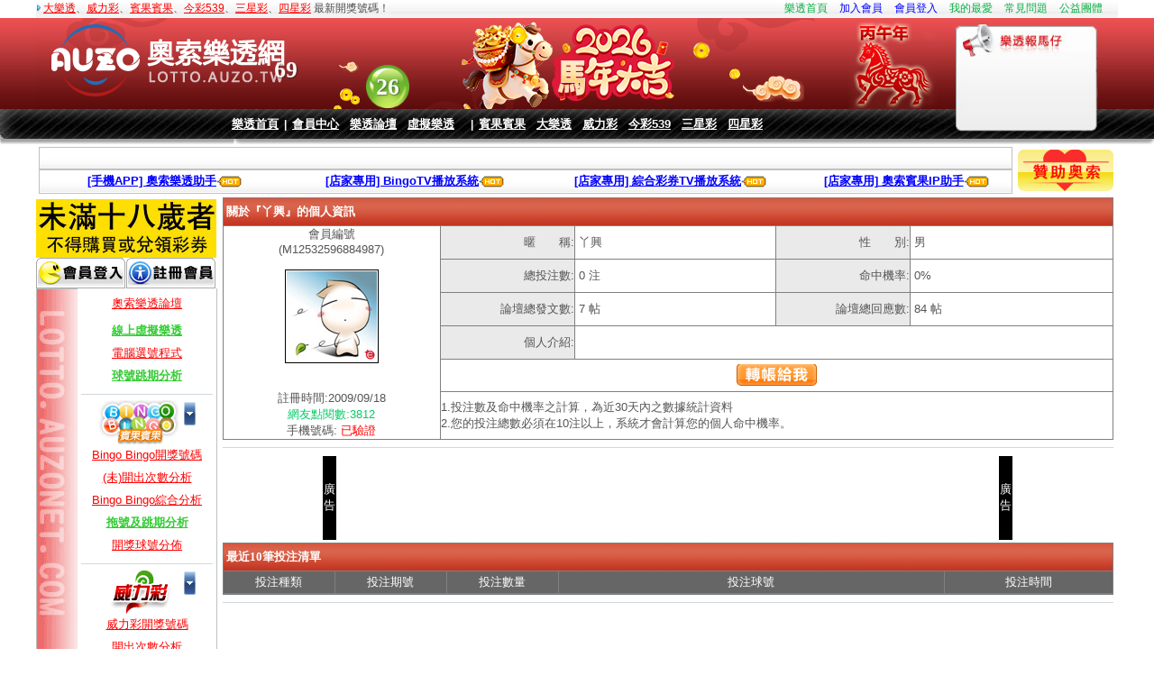

--- FILE ---
content_type: text/html; charset=UTF-8
request_url: https://lotto.auzo.com.tw/member_M12532596884987.html
body_size: 6462
content:
<!DOCTYPE html PUBLIC "-//W3C//DTD XHTML 1.0 Transitional//EN" "http://www.w3.org/TR/xhtml1/DTD/xhtml1-transitional.dtd">
<HTML xmlns="http://www.w3.org/1999/xhtml">
<meta http-equiv="Content-Type" content="text/html; charset=UTF-8">
<title>奧索樂透網 - 關於『丫興』的個人資訊</title>
<meta name="description" content="奧索樂透網-提供大樂透開獎號碼,樂線九宮格,Bingo Bingo賓果賓果,威力彩開獎號碼,今彩539開獎號碼,三星彩開獎號碼,四星彩開獎號碼,線上虛擬樂透,線上虛擬刮刮樂,電腦選號系統,球號開出次數分析等各項功能!">
<meta name="keywords" content="大樂透,樂線九宮格,Bingo Bingo賓果賓果,威力彩,今彩539,三星彩,四星彩,開獎號碼,虛擬樂透,刮刮樂">
<link rel="stylesheet" href="https://lotto.auzonet.com/libs/css/style.css?d=" type="text/css">
<link rel="shortcut icon" href="favicon.ico">
<script src="//sg-cdn-lotto.auzo.tw/libs/js/swfobject_modified.js" type="text/javascript"></script>
<script src="https://lotto.auzonet.com/libs/js/common.js?d=20210210-4" type="text/javascript"></script>
<script async src="https://pagead2.googlesyndication.com/pagead/js/adsbygoogle.js?client=ca-pub-7483721156411677" crossorigin="anonymous"></script>
<script async src="https://www.googletagmanager.com/gtag/js?id=UA-527039-2"></script>
<script>window.dataLayer = window.dataLayer || []; function gtag(){dataLayer.push(arguments);} gtag('js', new Date()); gtag('config', 'UA-527039-2');</script><script src="https://lotto.auzonet.com//libs/js/sweetalert2@11.js"></script><script type="text/javascript" src="https://lotto.auzonet.com//themes/default/analyes/js/jquery.js"></script><link rel="stylesheet" type="text/css" href="https://lotto.auzonet.com/libs/css/common_style.css?v="><script src="https://lotto.auzonet.com/libs/js/general.js?d=" type="text/javascript"></script>
</head>

<body leftmargin="3" topmargin="0" onLoad="scroll1.scroll();scroll2.scroll();">

<div align="center">
    <table width="1200" border="0" cellspacing="0" cellpadding="0" background="//sg-cdn-lotto.auzo.tw/images/header_top_bg.gif"
           style="height: 20px">
        <tr>
            <td width="50%" align="left" class="top_text"><img src="//sg-cdn-lotto.auzo.tw/images/icon_blue.gif">&nbsp;<a
                        href="/biglotto">大樂透</a>、<a href="/power">威力彩</a>、<a href="/bingobingo.php">賓果賓果</a>、<a
                        href="/daily539">今彩539</a>、<a href="/lotto_historylist_three-star.html">三星彩</a>、<a
                        href="/lotto_historylist_four-star.html">四星彩</a> 最新開獎號碼！
            </td>
            <td width="50%" align="right">
                <a href="/" class="top_textlink">樂透首頁</a>　<a href="https://member.auzonet.com/join.php"
                                                             class="top_textlink" style="color:blue">加入會員</a>　<a
                        href="https://member.auzonet.com/login.php?reffer=lotto.auzonet.com" class="top_textlink"
                        style="color:blue">會員登入</a>　<a href="javascript:void(0)"
                                                       onClick="addtofavorites('http://lotto.auzonet.com/','奧索樂透網')"
                                                       class="top_textlink">我的最愛</a>　<a href="/faq"
                                                                                        class="top_textlink">常見問題</a>　<a
                        href="/charity.php" class="top_textlink" style="color:#08af43">公益團體</a>　&nbsp;
            </td>
        </tr>
    </table>
    <img src="https://lotto.auzonet.com//images/header_2024_2000.jpg?d=2025090601" style="
    top: 20px;
    left:0px;
    position: absolute;
    z-index: -1;
    width: 100%;
    height: 101px;
">
    <img src="https://lotto.auzonet.com//images/header_2024_2000.jpg?d=2025090601" style="
    top: 20px;
    left:0px;
    position: absolute;
    z-index: -1;
    width: 1020px;
    height: 101px;
">

    <img src="https://lotto.auzonet.com//images/header_11.gif" style="
    top: 121px;
    left: 0px;
    position: absolute;
    z-index: -1;
    width: 100%;
    height: 33px;
}
">
    <img src="https://lotto.auzonet.com//images/header_11.gif" style="
    top: 121px;
    left: 0px;
    position: absolute;
    z-index: -1;
    width: 1020px;
    height: 33px;
}
">
    <table width="1200" border="0" cellspacing="0" cellpadding="0">
        <tr>
            <td valign="top">
                <table border="0" cellspacing="0" cellpadding="0">
                    <tr>
                        <td>
                            <div id="fake_iframe" style="
                            position: absolute;
                            z-index: -1;
                            width: 1020px;
                            height: 101px;
                            background: url('https://lotto.auzonet.com/images/header_2026_1/bg0.jpg')
                            "></div>
                            <!--[if IE]>
                            <iframe src="https://lotto.auzonet.com/images/header_2026_1/index.html?v=20231" height="101" width="1020"></iframe>
                            <![endif]-->
                            <!--[if !IE]>-->
                            <iframe id="iframe"
                                    src="https://lotto.auzonet.com/images/header_2026_1/index.html?v=20231"
                                    height="101" width="1020"></iframe>
                            <!--<![endif]-->
                            <script>
                                //棄用遮蔽功能
                                setTimeout(function () {
                                    // $('#iframe').css('display','block');
                                    $('#fake_iframe').css('z-index', '-1');
                                }, 1000);


                            </script>
                        </td>
                    </tr>
                    <tr>
                        <!--<td align="center" valign="bottom" class="nav_bg" style="background-size: cover">-->
                        <td align="center" valign="bottom" style="background-size: cover">
                            <table border="0" cellspacing="0" cellpadding="0">
                                <tr>
                                    <td align="center" class="nav_text">
                                        &nbsp;<a href="/" class="nav_text2">樂透首頁</a>&nbsp;&nbsp;|&nbsp;&nbsp;<a
                                                href="https://member.auzonet.com/" target="_blank"
                                                class="nav_text2">會員中心</a>　<a href="/forum.php"
                                                                              class="nav_text2">樂透論壇</a>　<a
                                                href="/buy.php" class="nav_text2">虛擬樂透</a>　&nbsp;&nbsp;|&nbsp;&nbsp;<a
                                                href="/bingobingo.php" class="nav_text2">賓果賓果</a>　<a href="/biglotto"
                                                                                                     class="nav_text2">大樂透</a>　<a
                                                href="/power" class="nav_text2">威力彩</a>　<a href="/daily539"
                                                                                           class="nav_text2">今彩539</a>　<a
                                                href="/lotto_historylist_three-star.html" class="nav_text2">三星彩</a>　<a
                                                href="/lotto_historylist_four-star.html" class="nav_text2">四星彩</a>
                                    </td>
                                </tr>
                            </table>
                        </td>
                    </tr>
                </table>
            </td>
            <td width="180" height="134" align="center"
                style="background: url(https://lotto.auzonet.com//images/header-001_03_n.png) left no-repeat;">
                <table width="100%" height="28" border="0" cellpadding="0" cellspacing="0">
                    <tr>
                        <td>&nbsp;</td>
                    </tr>
                </table>
                <table width="88%" height="90" border="0" cellpadding="0" cellspacing="0">
                    <tr>
                        <td align="left" valign="top" style="overflow:hidden">
                            <div id="scr2"></div>
                        </td>
                    </tr>
                </table>
            </td>
        </tr>
    </table>
    <table border="0" cellspacing="0" cellpadding="0" align="center" style="width: 100%">
        <tr>
            <td height="6"><img src="//sg-cdn-lotto.auzo.tw/images/header_12.gif" height="6" style="width: 100%"/></td>
            <td height="6"><img src="//sg-cdn-lotto.auzo.tw/images/header_12.gif" height="6" style="width: 1020px"/></td>
        </tr>
    </table>
    <table style="width: 1200px">
        <tr>
            <td style="width: 100%;">
                <table width="" border="0" cellpadding="0" cellspacing="0" class="white_bg" align="center"
                       style="width: 100%">
                    <tr>
                        <td height="23" align="center">
                            <table width="100%" border="0" cellspacing="0" cellpadding="0">
                                <tr>
                                    <td width="710" align="left">
                                        <div id="scr1"></div>
                                    </td>
                                    <td width="172" align="left"></td>
                                    <td id="online_user" width="110">
                                                               </td>
                                </tr>
                            </table>
                        </td>
                    </tr>
                </table>
                <table width="" border="0" cellpadding="0" cellspacing="0" class="white_bg" align="center"
                       style="width: 100%">
                    <tr height="25">
                        <!--<td width="242" height="25" align="left" style="font-weight:bold;color:#800000"><div class="fb-like" data-href="https://www.facebook.com/auzotw" data-send="false" data-width="240" data-show-faces="false"></div></td>-->
                        <td width="250" align="center" style="font-weight:bold;color:#800000">
			<a href="/forums/detail_1310105.html" style="color:blue"><b>[手機APP] 奧索樂透助手</b></a><img src='//sg-cdn-lotto.auzo.tw/images/hot06.gif' border=0 align="absmiddle">
			</td>
                        <td width="250" align="center" style="font-weight:bold;color:#800000">
			<a href="/tv/bingo" target="_blank" style="color:blue"><b>[店家專用] BingoTV播放系統</b></a><img src='//sg-cdn-lotto.auzo.tw/images/hot06.gif' border=0 align="absmiddle">
			</td>
                        <td width="260" align="center" style="font-weight:bold;color:#800000">
			<a href="/tv/combo" target="_blank" style="color:blue"><b>[店家專用] 綜合彩券TV播放系統</b></a><img src='//sg-cdn-lotto.auzo.tw/images/hot06.gif' border=0 align="absmiddle">
			</td>
                        <td width="210" align="center" style="font-weight:bold;color:#800000">
			<a href="https://ip.auzo.tw" target="_blank" style="color:blue"><b>[店家專用] 奧索賓果IP助手</b></a><img src='//sg-cdn-lotto.auzo.tw/images/hot06.gif' border=0 align="absmiddle">
			</td>
                    </tr>
                </table>
            </td>
            <td>
                <a href="/event/20181222/index.html"><img src="/images/sponsor_auzo.png"></a>
            </td>
        </tr>
    </table>
    
    <table WIDTH="1200px" BORDER="0" CELLSPACING="0" cellpadding="0">
    <tr><td valign="top">
    <!-- Google Adsense -->
<div align="center">
<table border="0" width="200" cellspacing="0" cellpadding="0">
<tr height="45">
<td colspan="2" align="center">
<div><img src="//sg-cdn-lotto.auzo.tw/images/ui/prohibit_age18.jpg" border="0" alt="未滿十八歲不得購買或兌領彩券" style="margin-top:3px;"></div>
</td>
</tr>
<tr>
	<td><a href="https://member.auzonet.com/login.php?reffer=lotto.auzonet.com"><img src="//sg-cdn-lotto.auzo.tw/images/button_member_login.gif" border=0></a></td>
	<td><a href="https://member.auzonet.com/join.php"><img src="//sg-cdn-lotto.auzo.tw/images/button_member_join.gif" border=0></a></td>
	</tr>
</table>
<table border="0" width="200" cellspacing="0" cellpadding="0" class="forumline">
  <tr>
    <td width="45" rowspan="58" background="//sg-cdn-lotto.auzo.tw/images/menu_background.gif"></td>
  </tr>
  
  </tr>
  <tr height="35">
    <td align="center"><a href="/forum.php">奧索樂透論壇</a></td>
  </tr>
  <tr height="25">
    <td align="center">
    <a href="/member.php"><font color="#33CC33"><b>線上虛擬樂透</b></font></a>
    </td>
  <tr height="25">
    <td align="center"><a href="/computer.php">電腦選號程式</a></td>
  </tr>
  <tr height="25">
    <td align="center"><a href="/ball_jump.php"><font color="#33CC33"><b>球號跳期分析</b></font></a></td>
  </tr>
  <tr>
    <td align="center"><hr width="95%"></td>
  </tr>
  <tr height="25">
    <td align="center"><img src="//sg-cdn-lotto.auzo.tw/images/bingobingo.gif" align="absmiddle" alt="Bingo Bingo(賓果賓果)" border="0" style="cursor:hand" onclick="MenuControl('menu_bingobingo')">
	<img id="menu_bingobingo_icon" src="//sg-cdn-lotto.auzo.tw/images/menu_down_icon.gif" border="0" style="cursor:hand" onclick="MenuControl('menu_bingobingo')">
	</td>
  </tr>
  <tr>
    <td>
	<table id="menu_bingobingo_table" width="100%" cellspacing="0" cellpadding="0" border="0" style="display:''">
	  <tr height="25">
		<td align="center"><a href="/bingobingo">Bingo Bingo開獎號碼</a></td>
	  </tr>
	  <tr height="25">
		<td align="center"><a href="/RI.php">(未)開出次數分析</a></td>
	  </tr>
	<tr height="25">
		<td align="center"><a href="/bingobingo_analysis.php">Bingo Bingo綜合分析</a></td>
	  </tr>
	  <tr height="25">
		<td align="center"><a href="/RJ.php"><font color="#33CC33"><b>拖號及跳期分析</b></font></a></td>
	  </tr>
	  <tr height="25">
		<td align="center"><a href="/RK.php">開獎球號分佈</a></td>
	  </tr>
	</table>
	</td>
  </tr>
  <tr>
    <td align="center"><hr width="95%"></td>
  </tr>
  <tr height="25">
    <td align="center"><img src="//sg-cdn-lotto.auzo.tw/images/power.gif" align="absmiddle" alt="威力彩" border="0" style="cursor:hand" onclick="MenuControl('menu_power')">
	<img id="menu_power_icon" src="//sg-cdn-lotto.auzo.tw/images/menu_down_icon.gif" border="0" style="cursor:hand" onclick="MenuControl('menu_power')">
	</td>
  </tr>
  <tr>
    <td>
	<table id="menu_power_table" width="100%" cellspacing="0" cellpadding="0" border="0" style="display:''">
	  <tr height="25">
		<td align="center"><a href="/power">威力彩開獎號碼</a></td>
	  </tr>
	  <tr height="25">
		<td align="center"><a href="/lotto_balllist_power.html">開出次數分析</a></td>
	  </tr>
	  <tr height="25">
		<td align="center"><a href="/lotto_last_power.html"><font color="#33CC33"><b>球號尾數分析</b></font></a></td>
	  </tr>
	  <tr height="25">
		<td align="center"><a href="/odd_power.html"><font color="#33CC33"><b>奇偶總和分析</b></font></a></td>
	  </tr>
	  <tr height="25">
		<td align="center"><a href="/dist_power.html">開獎球號分佈</a>&nbsp;<img src="//sg-cdn-lotto.auzo.tw/images/icon_new02.gif" align="absmiddle"></td>
	  </tr>
	</table>
	</td>
  </tr>
  <tr>
    <td align="center"><hr width="95%"></td>
  </tr>
  <tr height="25">
    <td align="center"><img src="//sg-cdn-lotto.auzo.tw/images/big_lotto.gif" align="absmiddle" alt="大樂透" border="0" style="cursor:hand" onclick="MenuControl('menu_biglotto')">
	<img id="menu_biglotto_icon" src="//sg-cdn-lotto.auzo.tw/images/menu_down_icon.gif" border="0" style="cursor:hand" onclick="MenuControl('menu_biglotto')">
	</td>
  </tr>
  <tr>
    <td>
	<table id="menu_biglotto_table" width="100%" cellspacing="0" cellpadding="0" border="0" style="display:''">
	  <tr height="25">
		<td align="center"><a href="/biglotto">大樂透開獎號碼</a></td>
	  </tr>
	  <tr height="25">
		<td align="center"><a href="/lotto_balllist_big-lotto.html">開出次數分析</a></td>
	  </tr>
	  <tr height="25">
		<td align="center"><a href="/lotto_unappear_big-lotto.html">未出現過組合</a></td>
	  </tr>
	  <tr height="25">
		<td align="center"><a href="/lotto_last_big-lotto.html"><font color="#33CC33"><b>球號尾數分析</b></font></a></td>
	  </tr>
	  <tr height="25">
		<td align="center"><a href="/odd_big-lotto.html"><font color="#33CC33"><b>奇偶總和分析</b></font></a></td>
	  </tr>
	  <tr height="25">
		<td align="center"><a href="/dist_biglotto.html">開獎球號分佈</a>&nbsp;<img src="//sg-cdn-lotto.auzo.tw/images/icon_new02.gif" align="absmiddle"></td>
	  </tr>
	</table>
	</td>
  </tr>
  <tr>
    <td align="center"><hr width="95%"></td>
  </tr>
  <tr height="25">
    <td align="center"><img src="//sg-cdn-lotto.auzo.tw/images/daily_539.gif" align="absmiddle" alt="今彩539" border="0" style="cursor:hand" onclick="MenuControl('menu_daily539')">
	<img id="menu_daily539_icon" src="//sg-cdn-lotto.auzo.tw/images/menu_down_icon.gif" border="0" style="cursor:hand" onclick="MenuControl('menu_daily539')">
	</td>
  </tr>
  <tr>
    <td>
	<table id="menu_daily539_table" width="100%" cellspacing="0" cellpadding="0" border="0" style="display:''">
	  <tr height="25">
		<td align="center"><a href="/daily539">今彩539開獎號碼</a></td>
	  </tr>
	  <tr height="25">
		<td align="center"><a href="/lotto_balllist_daily539.html">開出次數分析</a></td>
	  </tr>
	  <tr height="25">
		<td align="center"><a href="/lotto_unappear_daily539.html">未出現過組合</a></td>
	  </tr>
	  <tr height="25">
		<td align="center"><a href="/lotto_last_daily539.html"><font color="#33CC33"><b>球號尾數分析</b></font></a></td>
	  </tr>
	  <tr height="25">
		<td align="center"><a href="/odd_daily539.html"><font color="#33CC33"><b>奇偶總和分析</b></font></a></td>
	  </tr>
	  <tr height="25">
		<td align="center"><a href="/dist_daily539.html">開獎球號分佈</a>&nbsp;<img src="//sg-cdn-lotto.auzo.tw/images/icon_new02.gif" align="absmiddle"></td>
	  </tr>
	</table>
	</td>
  </tr>
  <tr>
    <td align="center"><hr width="95%"></td>
  </tr>
  <tr height="25">
    <td align="center"><img src="//sg-cdn-lotto.auzo.tw/images/3star.gif" align="absmiddle" alt="三星彩" border="0" style="cursor:hand" onclick="MenuControl('menu_3star')">
	<img id="menu_3star_icon" src="//sg-cdn-lotto.auzo.tw/images/menu_down_icon.gif" border="0" style="cursor:hand" onclick="MenuControl('menu_3star')">
	</td>
  </tr>
  <tr>
    <td>
	<table id="menu_3star_table" width="100%" cellspacing="0" cellpadding="0" border="0" style="display:''">
	  <tr height="25">
		<td align="center"><a href="/lotto_historylist_three-star.html">三星彩開獎號碼</a></td>
	  </tr>
	  <tr height="25">
		<td align="center"><a href="/lotto_balllist_three-star.html">開出次數分析</a></td>
	  </tr>
	  <tr height="25">
		<td align="center"><a href="/unappear_threestar">未出現過組合</a></td>
	  </tr>
	  <tr height="25">
		<td align="center"><a href="/lotto_last_three-star.html"><font color="#33CC33"><b>球號尾數分析</b></font></a></td>
	  </tr>
	  <tr height="25">
		<td align="center"><a href="/odd_three-star.html"><font color="#33CC33"><b>奇偶總和分析</b></font></a></td>
	  </tr>
	</table>
	</td>
  </tr>
  <tr>
    <td align="center"><hr width="95%"></td>
  </tr>
  <tr height="25">
    <td align="center"><img src="//sg-cdn-lotto.auzo.tw/images/4star.gif" align="absmiddle" alt="四星彩" border="0" style="cursor:hand" onclick="MenuControl('menu_4star')">
	<img id="menu_4star_icon" src="//sg-cdn-lotto.auzo.tw/images/menu_down_icon.gif" border="0" style="cursor:hand" onclick="MenuControl('menu_4star')">
	</td>
  </tr>
  <tr>
    <td>
	<table id="menu_4star_table" width="100%" cellspacing="0" cellpadding="0" border="0" style="display:''">
	  <tr height="25">
		<td align="center"><a href="/lotto_historylist_four-star.html">四星彩開獎號碼</a></td>
	  </tr>
	  <tr height="25">
		<td align="center"><a href="/lotto_balllist_four-star.html">開出次數分析</a></td>
	  </tr>
	  <tr height="25">
		<td align="center"><a href="/unappear_fourstar">未出現過組合</a></td>
	  </tr>
	  <tr height="25">
		<td align="center"><a href="/lotto_last_four-star.html"><font color="#33CC33"><b>球號尾數分析</b></font></a></td>
	  </tr>
	  <tr height="25">
		<td align="center"><a href="/odd_four-star.html"><font color="#33CC33"><b>奇偶總和分析</b></font></a></td>
	  </tr>
	</table>
	</td>
  </tr>
</table>
</div>
<td width="100%" vAlign=top align=center><div align="center">
<TABLE cellSpacing=0 cellPadding=0 width="100%" border=0>
<tr>
 <td colspan="2">
	<TABLE cellSpacing=0 cellPadding=0 width="100%" align=center border="0">
	  <TBODY>
	  <tr>
	    <td width="100%">
	      <TABLE cellSpacing=0 cellPadding=0 width="100%" align=center border=0>
		<TBODY>
		<TR>
		  <TD align="center">
		  <div id="PageContent"><table border="0" width="99%" cellspacing="1" cellpadding="0" style="margin-left:1px;" class="b" bgcolor="#FFFFFF">
	<tr>
		<td>
		<table border="1" width="100%" cellspacing="1" cellpadding="0" style="border-collapse: collapse" bordercolor="#808080" id="table1">
			<tr>
			<td colspan="5" height="30" background="https://lotto.auzonet.com/themes/default/images/ttb.gif" class="w2"><strong>&nbsp;關於『丫興』的個人資訊</strong></td>
			</tr>
			<tr>
				<td width="195" rowspan="6" align="center">
				會員編號<br>(M12532596884987)<br><br>
				
				<div class="pic_[[MEMBER_LEVEL]]"><img src='/images/avatars/09d984ea.jpg' alt='丫興的個人圖像' style='border: 1px solid #000000; padding: 1px'></div><br>
				<br>
				註冊時間:2009/09/18<br>
				<font color="#00CC66">網友點閱數:3812</font><br>
				<!-- 電子信箱: <font style='color:red;font-weight:blod'>已驗證</font><br> -->
				手機號碼: <font style='color:red;font-weight:blod'>已驗證</font></td>
				<td height="25" width="120" bgcolor="#EAEAEA" align="right">暱　　稱:</td>
				<td width="180">&nbsp;丫興</td>
				<td height="25" width="120" bgcolor="#EAEAEA" align="right">性　　別:</td>
				<td width="180">&nbsp;男</td>
			</tr>
			<tr>
				<td height="25" bgcolor="#EAEAEA" align="right">總投注數:</td>
				<td>&nbsp;0 注</td>
				<td height="25" bgcolor="#EAEAEA" align="right">命中機率:</td>
				<td>&nbsp;0%</td>
			</tr>
			<tr>
				<td height="25" bgcolor="#EAEAEA" align="right">論壇總發文數:</td>
				<td>&nbsp;7 帖</td>
				<td height="25" bgcolor="#EAEAEA" align="right">論壇總回應數:</td>
				<td>&nbsp;84 帖</td>
			</tr>
			<tr>
				<td height="25" bgcolor="#EAEAEA" align="right">個人介紹:</td>
				<td colspan="3">&nbsp;</td>
			</tr>
			<tr>
				<td height="20" align="center" colspan="4"><a href="https://member.auzonet.com/coin_present.php?rmid=M12532596884987" target="_blank"><img src="//sg-cdn-lotto.auzo.tw/images/button_pay_for_me.gif" border=0 alt="送禮轉帳給該會員"></a></td>
			</tr>
			<tr>
				<td height="20" align="left" colspan="4">
				1.投注數及命中機率之計算，為近30天內之數據統計資料<br>
2.您的投注總數必須在10注以上，系統才會計算您的個人命中機率。</td>
			</tr>
		</table>
		</td>
	</tr>
	<tr>
	<td><hr noshade color="#000000" size="1"></td>
	</tr>
	<tr><td align="center">
	<table width="500" border="0">
	<tr>
	<td width="16" bgcolor="#000000"><font color="#FFFFFF">廣<br>告</font></td>
	<td>
	<div id="Lotto_ad_memberinfo">
		<script type="text/javascript">
		<!--
		Lotto_ad_client = "2-2";
		Lotto_ad_width  = 728;
		Lotto_ad_height = 90;
		Lotto_ad_page	= "all";
		Lotto_ad_div	= "Lotto_ad_memberinfo";
		//-->
		</script>
		<script type="text/javascript" src="https://lotto.auzonet.com/ad/show_ad.js">
		</script>
		</div>
	</td>
<td width="16" bgcolor="#000000" rowspan="2"><font color="#FFFFFF">廣<br>告</font></td>
</tr>
</table>
	</td></tr>
	<tr>
	<td>
	<table border="1" width="100%" cellspacing="1" cellpadding="0" bgcolor="#FFFFFF" style="border-collapse: collapse" bordercolor="#808080" id="table2">
		<tr>
		<td colspan="5" height="30" background="https://lotto.auzonet.com/themes/default/images/ttb.gif" class="w2"><strong>&nbsp;最近10筆投注清單</strong></td>
		</tr>
		<tr height="25" bgcolor="#666666">
			<td width="100" align="center"><font color="#FFFFFF">投注種類</font></td>
			<td width="100" align="center"><font color="#FFFFFF">投注期號</font></td>
			<td width="100" align="center"><font color="#FFFFFF">投注數量</font></td>
			<td width="345" align="center"><font color="#FFFFFF">投注球號</font></td>
			<td width="150" align="center"><font color="#FFFFFF">投注時間</font></td>
		</tr>
		
		<tr>
			<td align="center"></td>
			<td align="center"></td>
			<td align="center"></td>
			<td align="center"></td>
			<td align="center"></td>
		</tr>
		
		<!--
		<tr height="100">
			<td colspan="5" align="center">該會員設定為『不分享』投注清單！</td>
		</tr>
		-->
	</table>
	</td>
	</tr>
	<tr>
	<td><hr noshade color="#000000" size="1"></td>
	</tr>
	<tr>
	<td align="center">
	<script type="text/javascript"><!--
	google_ad_client = "pub-7483721156411677";
	/* Lotto-728x90-Text */
	google_ad_slot = "4494642695";
	google_ad_width = 728;
	google_ad_height = 90;
	//-->
	</script>
	<script type="text/javascript" src="https://pagead2.googlesyndication.com/pagead/show_ads.js">
	</script>
	</td>
	</tr>
	<tr><td>
	<table border="1" width="100%" cellspacing="1" cellpadding="0" bgcolor="#FFFFFF" style="border-collapse: collapse" bordercolor="#808080" id="table2">
		<tr>
		<td colspan="5" height="30" background="https://lotto.auzonet.com/themes/default/images/ttb.gif" class="w2"><strong>&nbsp;最新發表的10則文章</strong></td>
		</tr>
		<tr height="25" bgcolor="#666666">
			<td width="20%" align="center"><font color="#FFFFFF">討論版</font></td>
			<td width="45%" align="center"><font color="#FFFFFF">文章主旨</font></td>
			<td width="15%" align="center"><font color="#FFFFFF">回應數/閱讀數</font></td>
			<td width="20%" align="center"><font color="#FFFFFF">發表日期</font></td>
		</tr>
		
		<tr>
			<td align="center"><a href="/forums/topic_8.html">刮刮樂</a></td>
			<td align="left"><a href="/forums/detail_151609.html">^^ 刮^^刮</a></td>
			<td align="center">1貼/3143貼</td>
			<td align="center">2010/04/13 15:56</td>
		</tr>
		
		<tr>
			<td align="center"><a href="/forums/topic_8.html">刮刮樂</a></td>
			<td align="left"><a href="/forums/detail_150105.html">kitty 刮刮~</a></td>
			<td align="center">9貼/3561貼</td>
			<td align="center">2010/04/11 15:38</td>
		</tr>
		
		<tr>
			<td align="center"><a href="/forums/topic_8.html">刮刮樂</a></td>
			<td align="left"><a href="/forums/detail_79321.html"> 金鑽~999</a></td>
			<td align="center">0貼/3612貼</td>
			<td align="center">2009/10/28 20:39</td>
		</tr>
		
		<tr>
			<td align="center"><a href="/forums/topic_8.html">刮刮樂</a></td>
			<td align="left"><a href="/forums/detail_78983.html"> ☆難也~~~</a></td>
			<td align="center">1貼/3404貼</td>
			<td align="center">2009/10/27 20:43</td>
		</tr>
		
		<tr>
			<td align="center"><a href="/forums/topic_8.html">刮刮樂</a></td>
			<td align="left"><a href="/forums/detail_66844.html">刮刮  happy </a></td>
			<td align="center">8貼/3701貼</td>
			<td align="center">2009/09/26 16:02</td>
		</tr>
		
		<tr>
			<td align="center"><a href="/forums/topic_8.html">刮刮樂</a></td>
			<td align="left"><a href="/forums/detail_64695.html">運氣真差也~~現實生活中刮刮也難中~~</a></td>
			<td align="center">6貼/3141貼</td>
			<td align="center">2009/09/21 14:44</td>
		</tr>
		
	</table>
	</td></tr>
</table></div>
		  </TD>
		</TR>
		</TBODY>
	      </TABLE>
	    </td>
	  </tr>
	  </tbody>
	</table>
 </td>
</tr>
</table>
</div><td valign=top></td></tr></table><table border="0" cellpadding="0" cellspacing="0" width="1200">
  <tr height="2">
    <td align="center"><hr width="99%"></td>
  </tr>
  <tr height="2">
    <td align="center"></td>
  </tr>
  <tr>
    <td align="center" class="b">
    <table width="100%" border="0">
    <tr>
    <td width="15%" align="center">
        <img src="//sg-cdn-lotto.auzo.tw/images/qrcode_line.jpg" alt="奧索網路平台LINE" style="width: 110px;"> LineID:@auzo
    </td>
    <td width="70%" align="center" class="top_text">
        <span style="font-family: 'Tahoma';font-weight: bold;">r69um981fq6htnb6d6taie2442</span><br>
    | <a href="/">樂透首頁</a> | <a href="/privacy.php">隱私權政策</a> | <a href="/faq.php">常見問題</a> | <a href="/charity.php">公益團體</a> | 贊助商: <a href="https://bimmer8.com" target="_blank">Bimmer8.com</a> |<BR>
	本站數據資訊僅供參考，實際資料以 <u>台灣彩券</u> 公佈為準！(未滿18歲者，不得購買或兌領彩券！)<BR>
	本站所引用的各項公益彩券商標或名稱，其版權分別屬於各註冊公司所有。<BR>
	(LINE客服)服務時間:週一 ~ 週五 09:00-18:00　|　(線上客服)服務時間:週一 ~ 週六 09:00-24:00<BR>
    法律顧問: 承理法律事務所 | 專利事務: 寬宇國際智權顧問 | Powered By 奧索網路科技<BR>
    </td>
	<td width="15%" align="center">
	<img src="//sg-cdn-lotto.auzo.tw/images/hinet_fleet_logo.jpg" alt="奧索網路平台為HiNet資安艦隊成員">
	</td>
    </tr>
    </table>
    </td>
  </tr>
</table>

</div>
<!-- Used for Fixing IE6 background image cache problem  -->
<!--
<script type='text/JavaScript'>
$(document).ready(function() {
	$.ajaxSetup({ cache: false });
});
try {
  document.execCommand("BackgroundImageCache", false, true);
} catch(e) {}
</script>
-->
<script language='javascript'>
                                    var define_url = 'https://lotto.auzonet.com/';
                                    var is_test_system = ''
                                    </script>
<script defer src="https://static.cloudflareinsights.com/beacon.min.js/vcd15cbe7772f49c399c6a5babf22c1241717689176015" integrity="sha512-ZpsOmlRQV6y907TI0dKBHq9Md29nnaEIPlkf84rnaERnq6zvWvPUqr2ft8M1aS28oN72PdrCzSjY4U6VaAw1EQ==" data-cf-beacon='{"version":"2024.11.0","token":"9396ea5e9f564ef392cc5719a1983610","r":1,"server_timing":{"name":{"cfCacheStatus":true,"cfEdge":true,"cfExtPri":true,"cfL4":true,"cfOrigin":true,"cfSpeedBrain":true},"location_startswith":null}}' crossorigin="anonymous"></script>
</body>
</html>
<!--  Page Load 0.01 seconds (20260129 02:56:21) -->


--- FILE ---
content_type: text/html; charset=utf-8
request_url: https://www.google.com/recaptcha/api2/aframe
body_size: 268
content:
<!DOCTYPE HTML><html><head><meta http-equiv="content-type" content="text/html; charset=UTF-8"></head><body><script nonce="I_msQ0XNFQHXoI_454sk-w">/** Anti-fraud and anti-abuse applications only. See google.com/recaptcha */ try{var clients={'sodar':'https://pagead2.googlesyndication.com/pagead/sodar?'};window.addEventListener("message",function(a){try{if(a.source===window.parent){var b=JSON.parse(a.data);var c=clients[b['id']];if(c){var d=document.createElement('img');d.src=c+b['params']+'&rc='+(localStorage.getItem("rc::a")?sessionStorage.getItem("rc::b"):"");window.document.body.appendChild(d);sessionStorage.setItem("rc::e",parseInt(sessionStorage.getItem("rc::e")||0)+1);localStorage.setItem("rc::h",'1769626604376');}}}catch(b){}});window.parent.postMessage("_grecaptcha_ready", "*");}catch(b){}</script></body></html>

--- FILE ---
content_type: application/javascript
request_url: https://lotto.auzonet.com/ad/show_ad.js
body_size: 416
content:
(function(){
var HostProtocol = (("https:" == document.location.protocol) ? "https://" : "http://");
var mPlayer={Lotto_ad_client:Lotto_ad_client,
Lotto_ad_width:Lotto_ad_width,
Lotto_ad_height:Lotto_ad_height,
Lotto_ad_href:location.href,
Lotto_ad_page:Lotto_ad_page,
Lotto_ad_div:Lotto_ad_div
};
var IsIE = true;
if(navigator.userAgent.indexOf("MSIE")>0)
   IsIE=true;
else
   IsIE=false;  

var mPlayerParam=new Array()
mPlayerParam[0]="client";
mPlayerParam[1]="iwidth";
mPlayerParam[2]="iheight";
mPlayerParam[3]="page";
mPlayerParam[4]="path";

var Lotto_ad_divAdAplay=document.getElementById(mPlayer.Lotto_ad_div);
var Lotto_ad_content=document.createElement("iframe");


Lotto_ad_content.id="Lotto_ad_iframe_id";
var IWidth=mPlayer.Lotto_ad_width+1;
var Iheight=mPlayer.Lotto_ad_height+1;
if(!IsIE)
{       Lotto_ad_content.setAttribute("style","border:solid 0px #99CCFF;width:"+IWidth+"px;height:"+Iheight+"px;");
}
else
{          
	Lotto_ad_content.style.border="solid 0px #99CCFF";    
	Lotto_ad_content.width=IWidth + "px";
	Lotto_ad_content.height=Iheight + "px";
}

Lotto_ad_content.marginWidth="0";
Lotto_ad_content.marginHeight="0";

Lotto_ad_content.scrolling="no";
Lotto_ad_content.setAttribute("frameborder", "solid 0px Red", 0);
//Lotto_ad_content.setAttribute("Target","Lotto_ad_iframe");
Lotto_ad_content.src=encodeURI(HostProtocol + "lotto.auzonet.com/ad/ad_player.php"+  seturlParam(mPlayer));
	 
Lotto_ad_divAdAplay.appendChild(Lotto_ad_content);

function seturlParam(m)
{
  var url="";
  for(var e in m)
  {
	 if(e=="Lotto_ad_client")
		  url=url+"?"+mPlayerParam[0]+"=" + m[e];
	 if(e=="Lotto_ad_width")
		  url=url+"&"+mPlayerParam[1]+"=" + m[e];
	 if(e=="Lotto_ad_height")
		  url=url+"&"+mPlayerParam[2]+"=" + m[e]; 
	  if(e=="Lotto_ad_page")
		  url=url+"&"+mPlayerParam[3]+"=" + m[e];  
	 if(e=="Lotto_ad_href")
		  url=url+"&"+mPlayerParam[4]+"=" + m[e];                     
  }

  url=url+"&tmp="+Math.random();
  return url;
}
})()